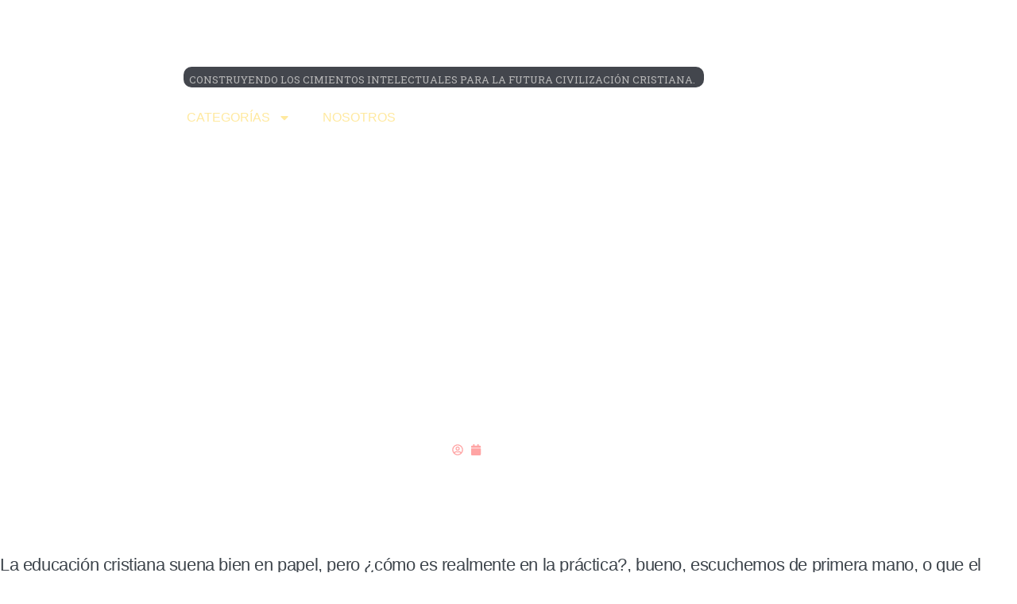

--- FILE ---
content_type: text/html; charset=UTF-8
request_url: https://visionamericalatina.com/el-punto-de-vista-de-una-madre-de-familia-del-learning-center/
body_size: 13634
content:
<!doctype html>
<html lang="es">
<head>
	<meta charset="UTF-8">
	<meta name="viewport" content="width=device-width, initial-scale=1">
	<link rel="profile" href="https://gmpg.org/xfn/11">
	<meta name='robots' content='index, follow, max-image-preview:large, max-snippet:-1, max-video-preview:-1' />

	<!-- This site is optimized with the Yoast SEO Premium plugin v21.6 (Yoast SEO v21.6) - https://yoast.com/wordpress/plugins/seo/ -->
	<title>El punto de vista de una madre acerca del Learning Center - Vision América Latina</title>
	<link rel="canonical" href="https://visionamericalatina.com/el-punto-de-vista-de-una-madre-de-familia-del-learning-center/" />
	<meta property="og:locale" content="es_ES" />
	<meta property="og:type" content="article" />
	<meta property="og:title" content="El punto de vista de una madre acerca del Learning Center" />
	<meta property="og:description" content="La educación cristiana suena bien en papel, pero ¿cómo es realmente en la práctica?, bueno, escuchemos de primera mano, o que el learning center ha significado en la vida de una madre y sus dos hijas. Por cierto, ¿piensas que enseñar la ley de Dios va a tener un efecto negativo en los niños? ¡Piénsalo [&hellip;]" />
	<meta property="og:url" content="https://visionamericalatina.com/el-punto-de-vista-de-una-madre-de-familia-del-learning-center/" />
	<meta property="og:site_name" content="Vision América Latina" />
	<meta property="article:publisher" content="https://www.facebook.com/visionamericalatina" />
	<meta property="article:published_time" content="2014-06-19T12:47:27+00:00" />
	<meta property="article:modified_time" content="2014-06-19T12:49:34+00:00" />
	<meta property="og:image" content="https://visionamericalatina.com/wp-content/uploads/2014/05/educacion-en-el-hogar.jpg" />
	<meta property="og:image:width" content="370" />
	<meta property="og:image:height" content="277" />
	<meta property="og:image:type" content="image/jpeg" />
	<meta name="author" content="." />
	<meta name="twitter:card" content="summary_large_image" />
	<script type="application/ld+json" class="yoast-schema-graph">{"@context":"https://schema.org","@graph":[{"@type":"Article","@id":"https://visionamericalatina.com/el-punto-de-vista-de-una-madre-de-familia-del-learning-center/#article","isPartOf":{"@id":"https://visionamericalatina.com/el-punto-de-vista-de-una-madre-de-familia-del-learning-center/"},"author":{"name":".","@id":"https://visionamericalatina.com/#/schema/person/653a73ac80771e86157c15c0d206a68e"},"headline":"El punto de vista de una madre acerca del Learning Center","datePublished":"2014-06-19T12:47:27+00:00","dateModified":"2014-06-19T12:49:34+00:00","mainEntityOfPage":{"@id":"https://visionamericalatina.com/el-punto-de-vista-de-una-madre-de-familia-del-learning-center/"},"wordCount":89,"commentCount":0,"publisher":{"@id":"https://visionamericalatina.com/#organization"},"image":{"@id":"https://visionamericalatina.com/el-punto-de-vista-de-una-madre-de-familia-del-learning-center/#primaryimage"},"thumbnailUrl":"https://visionamericalatina.com/wp-content/uploads/2014/05/educacion-en-el-hogar.jpg","articleSection":["Visión America Latina"],"inLanguage":"es","potentialAction":[{"@type":"CommentAction","name":"Comment","target":["https://visionamericalatina.com/el-punto-de-vista-de-una-madre-de-familia-del-learning-center/#respond"]}]},{"@type":"WebPage","@id":"https://visionamericalatina.com/el-punto-de-vista-de-una-madre-de-familia-del-learning-center/","url":"https://visionamericalatina.com/el-punto-de-vista-de-una-madre-de-familia-del-learning-center/","name":"El punto de vista de una madre acerca del Learning Center - Vision América Latina","isPartOf":{"@id":"https://visionamericalatina.com/#website"},"primaryImageOfPage":{"@id":"https://visionamericalatina.com/el-punto-de-vista-de-una-madre-de-familia-del-learning-center/#primaryimage"},"image":{"@id":"https://visionamericalatina.com/el-punto-de-vista-de-una-madre-de-familia-del-learning-center/#primaryimage"},"thumbnailUrl":"https://visionamericalatina.com/wp-content/uploads/2014/05/educacion-en-el-hogar.jpg","datePublished":"2014-06-19T12:47:27+00:00","dateModified":"2014-06-19T12:49:34+00:00","breadcrumb":{"@id":"https://visionamericalatina.com/el-punto-de-vista-de-una-madre-de-familia-del-learning-center/#breadcrumb"},"inLanguage":"es","potentialAction":[{"@type":"ReadAction","target":["https://visionamericalatina.com/el-punto-de-vista-de-una-madre-de-familia-del-learning-center/"]}]},{"@type":"ImageObject","inLanguage":"es","@id":"https://visionamericalatina.com/el-punto-de-vista-de-una-madre-de-familia-del-learning-center/#primaryimage","url":"https://visionamericalatina.com/wp-content/uploads/2014/05/educacion-en-el-hogar.jpg","contentUrl":"https://visionamericalatina.com/wp-content/uploads/2014/05/educacion-en-el-hogar.jpg","width":370,"height":277},{"@type":"BreadcrumbList","@id":"https://visionamericalatina.com/el-punto-de-vista-de-una-madre-de-familia-del-learning-center/#breadcrumb","itemListElement":[{"@type":"ListItem","position":1,"name":"Home","item":"https://visionamericalatina.com/"},{"@type":"ListItem","position":2,"name":"El punto de vista de una madre acerca del Learning Center"}]},{"@type":"WebSite","@id":"https://visionamericalatina.com/#website","url":"https://visionamericalatina.com/","name":"Visión América Latina.","description":"","publisher":{"@id":"https://visionamericalatina.com/#organization"},"potentialAction":[{"@type":"SearchAction","target":{"@type":"EntryPoint","urlTemplate":"https://visionamericalatina.com/?s={search_term_string}"},"query-input":"required name=search_term_string"}],"inLanguage":"es"},{"@type":"Organization","@id":"https://visionamericalatina.com/#organization","name":"Visión América Latina.","url":"https://visionamericalatina.com/","logo":{"@type":"ImageObject","inLanguage":"es","@id":"https://visionamericalatina.com/#/schema/logo/image/","url":"https://visionamericalatina.com/wp-content/uploads/2024/05/logo_blanco_falpha.png","contentUrl":"https://visionamericalatina.com/wp-content/uploads/2024/05/logo_blanco_falpha.png","width":1000,"height":1000,"caption":"Visión América Latina."},"image":{"@id":"https://visionamericalatina.com/#/schema/logo/image/"},"sameAs":["https://www.facebook.com/visionamericalatina"]},{"@type":"Person","@id":"https://visionamericalatina.com/#/schema/person/653a73ac80771e86157c15c0d206a68e","name":".","url":"https://visionamericalatina.com/author/luis-solis/"}]}</script>
	<!-- / Yoast SEO Premium plugin. -->


<link rel='dns-prefetch' href='//www.googletagmanager.com' />
<link rel="alternate" type="application/rss+xml" title="Vision América Latina &raquo; Feed" href="https://visionamericalatina.com/feed/" />
<link rel="alternate" type="application/rss+xml" title="Vision América Latina &raquo; Feed de los comentarios" href="https://visionamericalatina.com/comments/feed/" />
<link rel="alternate" type="application/rss+xml" title="Vision América Latina &raquo; Comentario El punto de vista de una madre acerca del Learning Center del feed" href="https://visionamericalatina.com/el-punto-de-vista-de-una-madre-de-familia-del-learning-center/feed/" />
<link rel="alternate" title="oEmbed (JSON)" type="application/json+oembed" href="https://visionamericalatina.com/wp-json/oembed/1.0/embed?url=https%3A%2F%2Fvisionamericalatina.com%2Fel-punto-de-vista-de-una-madre-de-familia-del-learning-center%2F" />
<link rel="alternate" title="oEmbed (XML)" type="text/xml+oembed" href="https://visionamericalatina.com/wp-json/oembed/1.0/embed?url=https%3A%2F%2Fvisionamericalatina.com%2Fel-punto-de-vista-de-una-madre-de-familia-del-learning-center%2F&#038;format=xml" />
<style id='wp-img-auto-sizes-contain-inline-css'>
img:is([sizes=auto i],[sizes^="auto," i]){contain-intrinsic-size:3000px 1500px}
/*# sourceURL=wp-img-auto-sizes-contain-inline-css */
</style>
<style id='wp-emoji-styles-inline-css'>

	img.wp-smiley, img.emoji {
		display: inline !important;
		border: none !important;
		box-shadow: none !important;
		height: 1em !important;
		width: 1em !important;
		margin: 0 0.07em !important;
		vertical-align: -0.1em !important;
		background: none !important;
		padding: 0 !important;
	}
/*# sourceURL=wp-emoji-styles-inline-css */
</style>
<link rel='stylesheet' id='wp-block-library-css' href='https://visionamericalatina.com/wp-includes/css/dist/block-library/style.min.css?ver=6.9' media='all' />
<style id='global-styles-inline-css'>
:root{--wp--preset--aspect-ratio--square: 1;--wp--preset--aspect-ratio--4-3: 4/3;--wp--preset--aspect-ratio--3-4: 3/4;--wp--preset--aspect-ratio--3-2: 3/2;--wp--preset--aspect-ratio--2-3: 2/3;--wp--preset--aspect-ratio--16-9: 16/9;--wp--preset--aspect-ratio--9-16: 9/16;--wp--preset--color--black: #000000;--wp--preset--color--cyan-bluish-gray: #abb8c3;--wp--preset--color--white: #ffffff;--wp--preset--color--pale-pink: #f78da7;--wp--preset--color--vivid-red: #cf2e2e;--wp--preset--color--luminous-vivid-orange: #ff6900;--wp--preset--color--luminous-vivid-amber: #fcb900;--wp--preset--color--light-green-cyan: #7bdcb5;--wp--preset--color--vivid-green-cyan: #00d084;--wp--preset--color--pale-cyan-blue: #8ed1fc;--wp--preset--color--vivid-cyan-blue: #0693e3;--wp--preset--color--vivid-purple: #9b51e0;--wp--preset--gradient--vivid-cyan-blue-to-vivid-purple: linear-gradient(135deg,rgb(6,147,227) 0%,rgb(155,81,224) 100%);--wp--preset--gradient--light-green-cyan-to-vivid-green-cyan: linear-gradient(135deg,rgb(122,220,180) 0%,rgb(0,208,130) 100%);--wp--preset--gradient--luminous-vivid-amber-to-luminous-vivid-orange: linear-gradient(135deg,rgb(252,185,0) 0%,rgb(255,105,0) 100%);--wp--preset--gradient--luminous-vivid-orange-to-vivid-red: linear-gradient(135deg,rgb(255,105,0) 0%,rgb(207,46,46) 100%);--wp--preset--gradient--very-light-gray-to-cyan-bluish-gray: linear-gradient(135deg,rgb(238,238,238) 0%,rgb(169,184,195) 100%);--wp--preset--gradient--cool-to-warm-spectrum: linear-gradient(135deg,rgb(74,234,220) 0%,rgb(151,120,209) 20%,rgb(207,42,186) 40%,rgb(238,44,130) 60%,rgb(251,105,98) 80%,rgb(254,248,76) 100%);--wp--preset--gradient--blush-light-purple: linear-gradient(135deg,rgb(255,206,236) 0%,rgb(152,150,240) 100%);--wp--preset--gradient--blush-bordeaux: linear-gradient(135deg,rgb(254,205,165) 0%,rgb(254,45,45) 50%,rgb(107,0,62) 100%);--wp--preset--gradient--luminous-dusk: linear-gradient(135deg,rgb(255,203,112) 0%,rgb(199,81,192) 50%,rgb(65,88,208) 100%);--wp--preset--gradient--pale-ocean: linear-gradient(135deg,rgb(255,245,203) 0%,rgb(182,227,212) 50%,rgb(51,167,181) 100%);--wp--preset--gradient--electric-grass: linear-gradient(135deg,rgb(202,248,128) 0%,rgb(113,206,126) 100%);--wp--preset--gradient--midnight: linear-gradient(135deg,rgb(2,3,129) 0%,rgb(40,116,252) 100%);--wp--preset--font-size--small: 13px;--wp--preset--font-size--medium: 20px;--wp--preset--font-size--large: 36px;--wp--preset--font-size--x-large: 42px;--wp--preset--spacing--20: 0.44rem;--wp--preset--spacing--30: 0.67rem;--wp--preset--spacing--40: 1rem;--wp--preset--spacing--50: 1.5rem;--wp--preset--spacing--60: 2.25rem;--wp--preset--spacing--70: 3.38rem;--wp--preset--spacing--80: 5.06rem;--wp--preset--shadow--natural: 6px 6px 9px rgba(0, 0, 0, 0.2);--wp--preset--shadow--deep: 12px 12px 50px rgba(0, 0, 0, 0.4);--wp--preset--shadow--sharp: 6px 6px 0px rgba(0, 0, 0, 0.2);--wp--preset--shadow--outlined: 6px 6px 0px -3px rgb(255, 255, 255), 6px 6px rgb(0, 0, 0);--wp--preset--shadow--crisp: 6px 6px 0px rgb(0, 0, 0);}:root { --wp--style--global--content-size: 800px;--wp--style--global--wide-size: 1200px; }:where(body) { margin: 0; }.wp-site-blocks > .alignleft { float: left; margin-right: 2em; }.wp-site-blocks > .alignright { float: right; margin-left: 2em; }.wp-site-blocks > .aligncenter { justify-content: center; margin-left: auto; margin-right: auto; }:where(.wp-site-blocks) > * { margin-block-start: 24px; margin-block-end: 0; }:where(.wp-site-blocks) > :first-child { margin-block-start: 0; }:where(.wp-site-blocks) > :last-child { margin-block-end: 0; }:root { --wp--style--block-gap: 24px; }:root :where(.is-layout-flow) > :first-child{margin-block-start: 0;}:root :where(.is-layout-flow) > :last-child{margin-block-end: 0;}:root :where(.is-layout-flow) > *{margin-block-start: 24px;margin-block-end: 0;}:root :where(.is-layout-constrained) > :first-child{margin-block-start: 0;}:root :where(.is-layout-constrained) > :last-child{margin-block-end: 0;}:root :where(.is-layout-constrained) > *{margin-block-start: 24px;margin-block-end: 0;}:root :where(.is-layout-flex){gap: 24px;}:root :where(.is-layout-grid){gap: 24px;}.is-layout-flow > .alignleft{float: left;margin-inline-start: 0;margin-inline-end: 2em;}.is-layout-flow > .alignright{float: right;margin-inline-start: 2em;margin-inline-end: 0;}.is-layout-flow > .aligncenter{margin-left: auto !important;margin-right: auto !important;}.is-layout-constrained > .alignleft{float: left;margin-inline-start: 0;margin-inline-end: 2em;}.is-layout-constrained > .alignright{float: right;margin-inline-start: 2em;margin-inline-end: 0;}.is-layout-constrained > .aligncenter{margin-left: auto !important;margin-right: auto !important;}.is-layout-constrained > :where(:not(.alignleft):not(.alignright):not(.alignfull)){max-width: var(--wp--style--global--content-size);margin-left: auto !important;margin-right: auto !important;}.is-layout-constrained > .alignwide{max-width: var(--wp--style--global--wide-size);}body .is-layout-flex{display: flex;}.is-layout-flex{flex-wrap: wrap;align-items: center;}.is-layout-flex > :is(*, div){margin: 0;}body .is-layout-grid{display: grid;}.is-layout-grid > :is(*, div){margin: 0;}body{padding-top: 0px;padding-right: 0px;padding-bottom: 0px;padding-left: 0px;}a:where(:not(.wp-element-button)){text-decoration: underline;}:root :where(.wp-element-button, .wp-block-button__link){background-color: #32373c;border-width: 0;color: #fff;font-family: inherit;font-size: inherit;font-style: inherit;font-weight: inherit;letter-spacing: inherit;line-height: inherit;padding-top: calc(0.667em + 2px);padding-right: calc(1.333em + 2px);padding-bottom: calc(0.667em + 2px);padding-left: calc(1.333em + 2px);text-decoration: none;text-transform: inherit;}.has-black-color{color: var(--wp--preset--color--black) !important;}.has-cyan-bluish-gray-color{color: var(--wp--preset--color--cyan-bluish-gray) !important;}.has-white-color{color: var(--wp--preset--color--white) !important;}.has-pale-pink-color{color: var(--wp--preset--color--pale-pink) !important;}.has-vivid-red-color{color: var(--wp--preset--color--vivid-red) !important;}.has-luminous-vivid-orange-color{color: var(--wp--preset--color--luminous-vivid-orange) !important;}.has-luminous-vivid-amber-color{color: var(--wp--preset--color--luminous-vivid-amber) !important;}.has-light-green-cyan-color{color: var(--wp--preset--color--light-green-cyan) !important;}.has-vivid-green-cyan-color{color: var(--wp--preset--color--vivid-green-cyan) !important;}.has-pale-cyan-blue-color{color: var(--wp--preset--color--pale-cyan-blue) !important;}.has-vivid-cyan-blue-color{color: var(--wp--preset--color--vivid-cyan-blue) !important;}.has-vivid-purple-color{color: var(--wp--preset--color--vivid-purple) !important;}.has-black-background-color{background-color: var(--wp--preset--color--black) !important;}.has-cyan-bluish-gray-background-color{background-color: var(--wp--preset--color--cyan-bluish-gray) !important;}.has-white-background-color{background-color: var(--wp--preset--color--white) !important;}.has-pale-pink-background-color{background-color: var(--wp--preset--color--pale-pink) !important;}.has-vivid-red-background-color{background-color: var(--wp--preset--color--vivid-red) !important;}.has-luminous-vivid-orange-background-color{background-color: var(--wp--preset--color--luminous-vivid-orange) !important;}.has-luminous-vivid-amber-background-color{background-color: var(--wp--preset--color--luminous-vivid-amber) !important;}.has-light-green-cyan-background-color{background-color: var(--wp--preset--color--light-green-cyan) !important;}.has-vivid-green-cyan-background-color{background-color: var(--wp--preset--color--vivid-green-cyan) !important;}.has-pale-cyan-blue-background-color{background-color: var(--wp--preset--color--pale-cyan-blue) !important;}.has-vivid-cyan-blue-background-color{background-color: var(--wp--preset--color--vivid-cyan-blue) !important;}.has-vivid-purple-background-color{background-color: var(--wp--preset--color--vivid-purple) !important;}.has-black-border-color{border-color: var(--wp--preset--color--black) !important;}.has-cyan-bluish-gray-border-color{border-color: var(--wp--preset--color--cyan-bluish-gray) !important;}.has-white-border-color{border-color: var(--wp--preset--color--white) !important;}.has-pale-pink-border-color{border-color: var(--wp--preset--color--pale-pink) !important;}.has-vivid-red-border-color{border-color: var(--wp--preset--color--vivid-red) !important;}.has-luminous-vivid-orange-border-color{border-color: var(--wp--preset--color--luminous-vivid-orange) !important;}.has-luminous-vivid-amber-border-color{border-color: var(--wp--preset--color--luminous-vivid-amber) !important;}.has-light-green-cyan-border-color{border-color: var(--wp--preset--color--light-green-cyan) !important;}.has-vivid-green-cyan-border-color{border-color: var(--wp--preset--color--vivid-green-cyan) !important;}.has-pale-cyan-blue-border-color{border-color: var(--wp--preset--color--pale-cyan-blue) !important;}.has-vivid-cyan-blue-border-color{border-color: var(--wp--preset--color--vivid-cyan-blue) !important;}.has-vivid-purple-border-color{border-color: var(--wp--preset--color--vivid-purple) !important;}.has-vivid-cyan-blue-to-vivid-purple-gradient-background{background: var(--wp--preset--gradient--vivid-cyan-blue-to-vivid-purple) !important;}.has-light-green-cyan-to-vivid-green-cyan-gradient-background{background: var(--wp--preset--gradient--light-green-cyan-to-vivid-green-cyan) !important;}.has-luminous-vivid-amber-to-luminous-vivid-orange-gradient-background{background: var(--wp--preset--gradient--luminous-vivid-amber-to-luminous-vivid-orange) !important;}.has-luminous-vivid-orange-to-vivid-red-gradient-background{background: var(--wp--preset--gradient--luminous-vivid-orange-to-vivid-red) !important;}.has-very-light-gray-to-cyan-bluish-gray-gradient-background{background: var(--wp--preset--gradient--very-light-gray-to-cyan-bluish-gray) !important;}.has-cool-to-warm-spectrum-gradient-background{background: var(--wp--preset--gradient--cool-to-warm-spectrum) !important;}.has-blush-light-purple-gradient-background{background: var(--wp--preset--gradient--blush-light-purple) !important;}.has-blush-bordeaux-gradient-background{background: var(--wp--preset--gradient--blush-bordeaux) !important;}.has-luminous-dusk-gradient-background{background: var(--wp--preset--gradient--luminous-dusk) !important;}.has-pale-ocean-gradient-background{background: var(--wp--preset--gradient--pale-ocean) !important;}.has-electric-grass-gradient-background{background: var(--wp--preset--gradient--electric-grass) !important;}.has-midnight-gradient-background{background: var(--wp--preset--gradient--midnight) !important;}.has-small-font-size{font-size: var(--wp--preset--font-size--small) !important;}.has-medium-font-size{font-size: var(--wp--preset--font-size--medium) !important;}.has-large-font-size{font-size: var(--wp--preset--font-size--large) !important;}.has-x-large-font-size{font-size: var(--wp--preset--font-size--x-large) !important;}
:root :where(.wp-block-pullquote){font-size: 1.5em;line-height: 1.6;}
/*# sourceURL=global-styles-inline-css */
</style>
<link rel='stylesheet' id='hello-elementor-css' href='https://visionamericalatina.com/wp-content/themes/hello-elementor/assets/css/reset.css?ver=3.4.5' media='all' />
<link rel='stylesheet' id='hello-elementor-theme-style-css' href='https://visionamericalatina.com/wp-content/themes/hello-elementor/assets/css/theme.css?ver=3.4.5' media='all' />
<link rel='stylesheet' id='hello-elementor-header-footer-css' href='https://visionamericalatina.com/wp-content/themes/hello-elementor/assets/css/header-footer.css?ver=3.4.5' media='all' />
<link rel='stylesheet' id='elementor-frontend-css' href='https://visionamericalatina.com/wp-content/uploads/elementor/css/custom-frontend.min.css?ver=1768617361' media='all' />
<link rel='stylesheet' id='elementor-post-96381-css' href='https://visionamericalatina.com/wp-content/uploads/elementor/css/post-96381.css?ver=1768617361' media='all' />
<link rel='stylesheet' id='widget-spacer-css' href='https://visionamericalatina.com/wp-content/plugins/elementor/assets/css/widget-spacer.min.css?ver=3.34.1' media='all' />
<link rel='stylesheet' id='widget-image-css' href='https://visionamericalatina.com/wp-content/plugins/elementor/assets/css/widget-image.min.css?ver=3.34.1' media='all' />
<link rel='stylesheet' id='widget-nav-menu-css' href='https://visionamericalatina.com/wp-content/uploads/elementor/css/custom-pro-widget-nav-menu.min.css?ver=1768617361' media='all' />
<link rel='stylesheet' id='widget-heading-css' href='https://visionamericalatina.com/wp-content/plugins/elementor/assets/css/widget-heading.min.css?ver=3.34.1' media='all' />
<link rel='stylesheet' id='widget-post-info-css' href='https://visionamericalatina.com/wp-content/plugins/elementor-pro/assets/css/widget-post-info.min.css?ver=3.32.2' media='all' />
<link rel='stylesheet' id='widget-icon-list-css' href='https://visionamericalatina.com/wp-content/uploads/elementor/css/custom-widget-icon-list.min.css?ver=1768617361' media='all' />
<link rel='stylesheet' id='widget-posts-css' href='https://visionamericalatina.com/wp-content/plugins/elementor-pro/assets/css/widget-posts.min.css?ver=3.32.2' media='all' />
<link rel='stylesheet' id='font-awesome-5-all-css' href='https://visionamericalatina.com/wp-content/plugins/elementor/assets/lib/font-awesome/css/all.min.css?ver=3.34.1' media='all' />
<link rel='stylesheet' id='font-awesome-4-shim-css' href='https://visionamericalatina.com/wp-content/plugins/elementor/assets/lib/font-awesome/css/v4-shims.min.css?ver=3.34.1' media='all' />
<link rel='stylesheet' id='elementor-post-95373-css' href='https://visionamericalatina.com/wp-content/uploads/elementor/css/post-95373.css?ver=1768617361' media='all' />
<link rel='stylesheet' id='elementor-post-96151-css' href='https://visionamericalatina.com/wp-content/uploads/elementor/css/post-96151.css?ver=1768617362' media='all' />
<link rel='stylesheet' id='elementor-post-95375-css' href='https://visionamericalatina.com/wp-content/uploads/elementor/css/post-95375.css?ver=1768617394' media='all' />
<link rel='stylesheet' id='elementor-gf-manrope-css' href='https://fonts.googleapis.com/css?family=Manrope:100,100italic,200,200italic,300,300italic,400,400italic,500,500italic,600,600italic,700,700italic,800,800italic,900,900italic&#038;display=swap' media='all' />
<link rel='stylesheet' id='elementor-gf-robotoslab-css' href='https://fonts.googleapis.com/css?family=Roboto+Slab:100,100italic,200,200italic,300,300italic,400,400italic,500,500italic,600,600italic,700,700italic,800,800italic,900,900italic&#038;display=swap' media='all' />
<script src="https://visionamericalatina.com/wp-includes/js/jquery/jquery.min.js?ver=3.7.1" id="jquery-core-js"></script>
<script src="https://visionamericalatina.com/wp-includes/js/jquery/jquery-migrate.min.js?ver=3.4.1" id="jquery-migrate-js"></script>
<script src="https://visionamericalatina.com/wp-content/plugins/elementor/assets/lib/font-awesome/js/v4-shims.min.js?ver=3.34.1" id="font-awesome-4-shim-js"></script>

<!-- Fragmento de código de Google Analytics añadido por Site Kit -->
<script src="https://www.googletagmanager.com/gtag/js?id=GT-TBBCSNP" id="google_gtagjs-js" async></script>
<script id="google_gtagjs-js-after">
window.dataLayer = window.dataLayer || [];function gtag(){dataLayer.push(arguments);}
gtag('set', 'linker', {"domains":["visionamericalatina.com"]} );
gtag("js", new Date());
gtag("set", "developer_id.dZTNiMT", true);
gtag("config", "GT-TBBCSNP");
//# sourceURL=google_gtagjs-js-after
</script>

<!-- Final del fragmento de código de Google Analytics añadido por Site Kit -->
<link rel="https://api.w.org/" href="https://visionamericalatina.com/wp-json/" /><link rel="alternate" title="JSON" type="application/json" href="https://visionamericalatina.com/wp-json/wp/v2/posts/690" /><link rel="EditURI" type="application/rsd+xml" title="RSD" href="https://visionamericalatina.com/xmlrpc.php?rsd" />
<meta name="generator" content="WordPress 6.9" />
<link rel='shortlink' href='https://visionamericalatina.com/?p=690' />
<meta name="generator" content="Site Kit by Google 1.114.0" /><meta name="generator" content="Elementor 3.34.1; features: e_font_icon_svg, additional_custom_breakpoints; settings: css_print_method-external, google_font-enabled, font_display-swap">
			<style>
				.e-con.e-parent:nth-of-type(n+4):not(.e-lazyloaded):not(.e-no-lazyload),
				.e-con.e-parent:nth-of-type(n+4):not(.e-lazyloaded):not(.e-no-lazyload) * {
					background-image: none !important;
				}
				@media screen and (max-height: 1024px) {
					.e-con.e-parent:nth-of-type(n+3):not(.e-lazyloaded):not(.e-no-lazyload),
					.e-con.e-parent:nth-of-type(n+3):not(.e-lazyloaded):not(.e-no-lazyload) * {
						background-image: none !important;
					}
				}
				@media screen and (max-height: 640px) {
					.e-con.e-parent:nth-of-type(n+2):not(.e-lazyloaded):not(.e-no-lazyload),
					.e-con.e-parent:nth-of-type(n+2):not(.e-lazyloaded):not(.e-no-lazyload) * {
						background-image: none !important;
					}
				}
			</style>
			<link rel="icon" href="https://visionamericalatina.com/wp-content/uploads/2023/11/cropped-logoweb-32x32.png" sizes="32x32" />
<link rel="icon" href="https://visionamericalatina.com/wp-content/uploads/2023/11/cropped-logoweb-192x192.png" sizes="192x192" />
<link rel="apple-touch-icon" href="https://visionamericalatina.com/wp-content/uploads/2023/11/cropped-logoweb-180x180.png" />
<meta name="msapplication-TileImage" content="https://visionamericalatina.com/wp-content/uploads/2023/11/cropped-logoweb-270x270.png" />
<style id="yellow-pencil">
/*
	The following CSS codes are created by the YellowPencil plugin.
	https://yellowpencil.waspthemes.com/
*/
.hentry .e-con-boxed p{padding-bottom:37px;-webkit-transform:translatex(0px) translatey(0px);-ms-transform:translatex(0px) translatey(0px);transform:translatex(0px) translatey(0px);line-height:2.2em;}
</style></head>
<body class="wp-singular post-template-default single single-post postid-690 single-format-standard wp-custom-logo wp-embed-responsive wp-theme-hello-elementor non-logged-in hello-elementor-default elementor-default elementor-kit-96381 elementor-page-95375">


<a class="skip-link screen-reader-text" href="#content">Ir al contenido</a>

		<header data-elementor-type="header" data-elementor-id="95373" class="elementor elementor-95373 elementor-location-header" data-elementor-post-type="elementor_library">
			<div class="elementor-element elementor-element-d864ddd e-flex e-con-boxed e-con e-parent" data-id="d864ddd" data-element_type="container">
					<div class="e-con-inner">
				<div class="elementor-element elementor-element-4e69b14 elementor-widget elementor-widget-spacer" data-id="4e69b14" data-element_type="widget" data-widget_type="spacer.default">
				<div class="elementor-widget-container">
							<div class="elementor-spacer">
			<div class="elementor-spacer-inner"></div>
		</div>
						</div>
				</div>
					</div>
				</div>
		<div class="elementor-element elementor-element-77dd2409 e-flex e-con-boxed e-con e-parent" data-id="77dd2409" data-element_type="container">
					<div class="e-con-inner">
		<div class="elementor-element elementor-element-5339b21a e-con-full e-flex e-con e-child" data-id="5339b21a" data-element_type="container">
				<div class="elementor-element elementor-element-259e932 elementor-widget elementor-widget-theme-site-logo elementor-widget-image" data-id="259e932" data-element_type="widget" data-widget_type="theme-site-logo.default">
				<div class="elementor-widget-container">
											<a href="https://visionamericalatina.com">
			<img src="https://visionamericalatina.com/wp-content/uploads/elementor/thumbs/logo_blanco_falpha-qsw1hhhfcz24zk2rryn5n85hiprtbrpp2i4ajit6nc.png" title="logo_blanco_falpha" alt="logo_blanco_falpha" loading="lazy" />				</a>
											</div>
				</div>
				</div>
		<div class="elementor-element elementor-element-e949ed6 e-con-full e-flex e-con e-child" data-id="e949ed6" data-element_type="container">
				<div class="elementor-element elementor-element-734ee61f elementor-widget elementor-widget-text-editor" data-id="734ee61f" data-element_type="widget" data-widget_type="text-editor.default">
				<div class="elementor-widget-container">
									<p>VISIÓN AMÉRICA LATINA</p>								</div>
				</div>
				<div class="elementor-element elementor-element-25089391 elementor-widget elementor-widget-text-editor" data-id="25089391" data-element_type="widget" data-widget_type="text-editor.default">
				<div class="elementor-widget-container">
									<p>Construyendo los cimientos intelectuales para la futura civilización cristiana.</p>								</div>
				</div>
				<div class="elementor-element elementor-element-103a120 elementor-nav-menu__align-center elementor-nav-menu__text-align-center elementor-nav-menu--dropdown-tablet elementor-nav-menu--toggle elementor-nav-menu--burger elementor-widget elementor-widget-nav-menu" data-id="103a120" data-element_type="widget" data-settings="{&quot;layout&quot;:&quot;horizontal&quot;,&quot;submenu_icon&quot;:{&quot;value&quot;:&quot;&lt;svg aria-hidden=\&quot;true\&quot; class=\&quot;e-font-icon-svg e-fas-caret-down\&quot; viewBox=\&quot;0 0 320 512\&quot; xmlns=\&quot;http:\/\/www.w3.org\/2000\/svg\&quot;&gt;&lt;path d=\&quot;M31.3 192h257.3c17.8 0 26.7 21.5 14.1 34.1L174.1 354.8c-7.8 7.8-20.5 7.8-28.3 0L17.2 226.1C4.6 213.5 13.5 192 31.3 192z\&quot;&gt;&lt;\/path&gt;&lt;\/svg&gt;&quot;,&quot;library&quot;:&quot;fa-solid&quot;},&quot;toggle&quot;:&quot;burger&quot;}" data-widget_type="nav-menu.default">
				<div class="elementor-widget-container">
								<nav aria-label="Menu" class="elementor-nav-menu--main elementor-nav-menu__container elementor-nav-menu--layout-horizontal e--pointer-none">
				<ul id="menu-1-103a120" class="elementor-nav-menu"><li class="menu-item menu-item-type-custom menu-item-object-custom menu-item-has-children menu-item-95336"><a href="#" class="elementor-item elementor-item-anchor">Categorías</a>
<ul class="sub-menu elementor-nav-menu--dropdown">
	<li class="menu-item menu-item-type-taxonomy menu-item-object-category menu-item-95816"><a href="https://visionamericalatina.com/category/cosmovision/" class="elementor-sub-item">Cosmovisión</a></li>
	<li class="menu-item menu-item-type-taxonomy menu-item-object-category menu-item-95818"><a href="https://visionamericalatina.com/category/politica/" class="elementor-sub-item">Política</a></li>
	<li class="menu-item menu-item-type-taxonomy menu-item-object-category menu-item-95820"><a href="https://visionamericalatina.com/category/familia/" class="elementor-sub-item">Familia</a></li>
	<li class="menu-item menu-item-type-taxonomy menu-item-object-category menu-item-95821"><a href="https://visionamericalatina.com/category/leybiblica/" class="elementor-sub-item">Ley Bíblica</a></li>
	<li class="menu-item menu-item-type-taxonomy menu-item-object-category menu-item-95822"><a href="https://visionamericalatina.com/category/relaciones/" class="elementor-sub-item">Relaciones</a></li>
	<li class="menu-item menu-item-type-taxonomy menu-item-object-category menu-item-95817"><a href="https://visionamericalatina.com/category/cultura/" class="elementor-sub-item">Cultura</a></li>
	<li class="menu-item menu-item-type-taxonomy menu-item-object-category menu-item-95819"><a href="https://visionamericalatina.com/category/seems-to-me/" class="elementor-sub-item">Seems to me</a></li>
</ul>
</li>
<li class="menu-item menu-item-type-post_type menu-item-object-page menu-item-299"><a href="https://visionamericalatina.com/acerca-de/" class="elementor-item">Nosotros</a></li>
</ul>			</nav>
					<div class="elementor-menu-toggle" role="button" tabindex="0" aria-label="Menu Toggle" aria-expanded="false">
			<svg aria-hidden="true" role="presentation" class="elementor-menu-toggle__icon--open e-font-icon-svg e-eicon-menu-bar" viewBox="0 0 1000 1000" xmlns="http://www.w3.org/2000/svg"><path d="M104 333H896C929 333 958 304 958 271S929 208 896 208H104C71 208 42 237 42 271S71 333 104 333ZM104 583H896C929 583 958 554 958 521S929 458 896 458H104C71 458 42 487 42 521S71 583 104 583ZM104 833H896C929 833 958 804 958 771S929 708 896 708H104C71 708 42 737 42 771S71 833 104 833Z"></path></svg><svg aria-hidden="true" role="presentation" class="elementor-menu-toggle__icon--close e-font-icon-svg e-eicon-close" viewBox="0 0 1000 1000" xmlns="http://www.w3.org/2000/svg"><path d="M742 167L500 408 258 167C246 154 233 150 217 150 196 150 179 158 167 167 154 179 150 196 150 212 150 229 154 242 171 254L408 500 167 742C138 771 138 800 167 829 196 858 225 858 254 829L496 587 738 829C750 842 767 846 783 846 800 846 817 842 829 829 842 817 846 804 846 783 846 767 842 750 829 737L588 500 833 258C863 229 863 200 833 171 804 137 775 137 742 167Z"></path></svg>		</div>
					<nav class="elementor-nav-menu--dropdown elementor-nav-menu__container" aria-hidden="true">
				<ul id="menu-2-103a120" class="elementor-nav-menu"><li class="menu-item menu-item-type-custom menu-item-object-custom menu-item-has-children menu-item-95336"><a href="#" class="elementor-item elementor-item-anchor" tabindex="-1">Categorías</a>
<ul class="sub-menu elementor-nav-menu--dropdown">
	<li class="menu-item menu-item-type-taxonomy menu-item-object-category menu-item-95816"><a href="https://visionamericalatina.com/category/cosmovision/" class="elementor-sub-item" tabindex="-1">Cosmovisión</a></li>
	<li class="menu-item menu-item-type-taxonomy menu-item-object-category menu-item-95818"><a href="https://visionamericalatina.com/category/politica/" class="elementor-sub-item" tabindex="-1">Política</a></li>
	<li class="menu-item menu-item-type-taxonomy menu-item-object-category menu-item-95820"><a href="https://visionamericalatina.com/category/familia/" class="elementor-sub-item" tabindex="-1">Familia</a></li>
	<li class="menu-item menu-item-type-taxonomy menu-item-object-category menu-item-95821"><a href="https://visionamericalatina.com/category/leybiblica/" class="elementor-sub-item" tabindex="-1">Ley Bíblica</a></li>
	<li class="menu-item menu-item-type-taxonomy menu-item-object-category menu-item-95822"><a href="https://visionamericalatina.com/category/relaciones/" class="elementor-sub-item" tabindex="-1">Relaciones</a></li>
	<li class="menu-item menu-item-type-taxonomy menu-item-object-category menu-item-95817"><a href="https://visionamericalatina.com/category/cultura/" class="elementor-sub-item" tabindex="-1">Cultura</a></li>
	<li class="menu-item menu-item-type-taxonomy menu-item-object-category menu-item-95819"><a href="https://visionamericalatina.com/category/seems-to-me/" class="elementor-sub-item" tabindex="-1">Seems to me</a></li>
</ul>
</li>
<li class="menu-item menu-item-type-post_type menu-item-object-page menu-item-299"><a href="https://visionamericalatina.com/acerca-de/" class="elementor-item" tabindex="-1">Nosotros</a></li>
</ul>			</nav>
						</div>
				</div>
				</div>
		<div class="elementor-element elementor-element-551aae5e e-con-full e-flex e-con e-child" data-id="551aae5e" data-element_type="container">
				</div>
					</div>
				</div>
				</header>
				<div data-elementor-type="single-post" data-elementor-id="95375" class="elementor elementor-95375 elementor-location-single post-690 post type-post status-publish format-standard has-post-thumbnail hentry category-espanol" data-elementor-post-type="elementor_library">
			<div class="elementor-element elementor-element-1ffe089 e-con-full e-flex e-con e-parent" data-id="1ffe089" data-element_type="container">
				<div class="elementor-element elementor-element-f4a820b elementor-widget elementor-widget-theme-post-featured-image elementor-widget-image" data-id="f4a820b" data-element_type="widget" data-widget_type="theme-post-featured-image.default">
				<div class="elementor-widget-container">
															<img width="370" height="277" src="https://visionamericalatina.com/wp-content/uploads/2014/05/educacion-en-el-hogar.jpg" class="attachment-full size-full wp-image-611" alt="" srcset="https://visionamericalatina.com/wp-content/uploads/2014/05/educacion-en-el-hogar.jpg 370w, https://visionamericalatina.com/wp-content/uploads/2014/05/educacion-en-el-hogar-300x224.jpg 300w" sizes="(max-width: 370px) 100vw, 370px" />															</div>
				</div>
				<div class="elementor-element elementor-element-be2cdd7 elementor-widget elementor-widget-theme-post-title elementor-page-title elementor-widget-heading" data-id="be2cdd7" data-element_type="widget" data-widget_type="theme-post-title.default">
				<div class="elementor-widget-container">
					<h1 class="elementor-heading-title elementor-size-default">El punto de vista de una madre acerca del Learning Center</h1>				</div>
				</div>
				<div class="elementor-element elementor-element-71e7016 elementor-align-center elementor-widget elementor-widget-post-info" data-id="71e7016" data-element_type="widget" data-widget_type="post-info.default">
				<div class="elementor-widget-container">
							<ul class="elementor-inline-items elementor-icon-list-items elementor-post-info">
								<li class="elementor-icon-list-item elementor-repeater-item-42bd6c1 elementor-inline-item" itemprop="author">
						<a href="https://visionamericalatina.com/author/luis-solis/">
											<span class="elementor-icon-list-icon">
								<svg aria-hidden="true" class="e-font-icon-svg e-far-user-circle" viewBox="0 0 496 512" xmlns="http://www.w3.org/2000/svg"><path d="M248 104c-53 0-96 43-96 96s43 96 96 96 96-43 96-96-43-96-96-96zm0 144c-26.5 0-48-21.5-48-48s21.5-48 48-48 48 21.5 48 48-21.5 48-48 48zm0-240C111 8 0 119 0 256s111 248 248 248 248-111 248-248S385 8 248 8zm0 448c-49.7 0-95.1-18.3-130.1-48.4 14.9-23 40.4-38.6 69.6-39.5 20.8 6.4 40.6 9.6 60.5 9.6s39.7-3.1 60.5-9.6c29.2 1 54.7 16.5 69.6 39.5-35 30.1-80.4 48.4-130.1 48.4zm162.7-84.1c-24.4-31.4-62.1-51.9-105.1-51.9-10.2 0-26 9.6-57.6 9.6-31.5 0-47.4-9.6-57.6-9.6-42.9 0-80.6 20.5-105.1 51.9C61.9 339.2 48 299.2 48 256c0-110.3 89.7-200 200-200s200 89.7 200 200c0 43.2-13.9 83.2-37.3 115.9z"></path></svg>							</span>
									<span class="elementor-icon-list-text elementor-post-info__item elementor-post-info__item--type-author">
										.					</span>
									</a>
				</li>
				<li class="elementor-icon-list-item elementor-repeater-item-afd8d73 elementor-inline-item" itemprop="datePublished">
						<a href="https://visionamericalatina.com/2014/06/19/">
											<span class="elementor-icon-list-icon">
								<svg aria-hidden="true" class="e-font-icon-svg e-fas-calendar" viewBox="0 0 448 512" xmlns="http://www.w3.org/2000/svg"><path d="M12 192h424c6.6 0 12 5.4 12 12v260c0 26.5-21.5 48-48 48H48c-26.5 0-48-21.5-48-48V204c0-6.6 5.4-12 12-12zm436-44v-36c0-26.5-21.5-48-48-48h-48V12c0-6.6-5.4-12-12-12h-40c-6.6 0-12 5.4-12 12v52H160V12c0-6.6-5.4-12-12-12h-40c-6.6 0-12 5.4-12 12v52H48C21.5 64 0 85.5 0 112v36c0 6.6 5.4 12 12 12h424c6.6 0 12-5.4 12-12z"></path></svg>							</span>
									<span class="elementor-icon-list-text elementor-post-info__item elementor-post-info__item--type-date">
										<time>junio 19, 2014</time>					</span>
									</a>
				</li>
				</ul>
						</div>
				</div>
				</div>
		<div class="elementor-element elementor-element-dc8c452 e-flex e-con-boxed e-con e-parent" data-id="dc8c452" data-element_type="container">
					<div class="e-con-inner">
				<div class="elementor-element elementor-element-83eb34a elementor-widget elementor-widget-theme-post-content" data-id="83eb34a" data-element_type="widget" data-widget_type="theme-post-content.default">
				<div class="elementor-widget-container">
					<p><span style="color: #3e454c;">La educación cristiana suena bien en papel, pero ¿cómo es realmente en la práctica?, bueno, escuchemos de primera mano, o que el learning center ha significado en la vida de una madre y sus dos hijas.<br />
</span>Por cierto, ¿piensas que enseñar la ley de Dios va a tener un efecto negativo en los niños? ¡Piénsalo bien y no olvides compartirlo!</p>
<p><iframe title="Punto de vista de una madre del &#039;Learning Center&#039;" width="800" height="450" src="https://www.youtube.com/embed/IZ70FOcXofM?feature=oembed" frameborder="0" allow="accelerometer; autoplay; clipboard-write; encrypted-media; gyroscope; picture-in-picture; web-share" allowfullscreen></iframe></p>
				</div>
				</div>
				<div class="elementor-element elementor-element-45a0296 elementor-widget elementor-widget-spacer" data-id="45a0296" data-element_type="widget" data-widget_type="spacer.default">
				<div class="elementor-widget-container">
							<div class="elementor-spacer">
			<div class="elementor-spacer-inner"></div>
		</div>
						</div>
				</div>
				<div class="elementor-element elementor-element-c99eff6 elementor-widget elementor-widget-heading" data-id="c99eff6" data-element_type="widget" data-widget_type="heading.default">
				<div class="elementor-widget-container">
					<h2 class="elementor-heading-title elementor-size-default">Te podría interesar...</h2>				</div>
				</div>
				<div class="elementor-element elementor-element-74c6d9d elementor-grid-3 elementor-grid-tablet-2 elementor-grid-mobile-1 elementor-posts--thumbnail-top elementor-posts__hover-gradient elementor-widget elementor-widget-posts" data-id="74c6d9d" data-element_type="widget" data-settings="{&quot;cards_columns&quot;:&quot;3&quot;,&quot;cards_columns_tablet&quot;:&quot;2&quot;,&quot;cards_columns_mobile&quot;:&quot;1&quot;,&quot;cards_row_gap&quot;:{&quot;unit&quot;:&quot;px&quot;,&quot;size&quot;:35,&quot;sizes&quot;:[]},&quot;cards_row_gap_laptop&quot;:{&quot;unit&quot;:&quot;px&quot;,&quot;size&quot;:&quot;&quot;,&quot;sizes&quot;:[]},&quot;cards_row_gap_tablet_extra&quot;:{&quot;unit&quot;:&quot;px&quot;,&quot;size&quot;:&quot;&quot;,&quot;sizes&quot;:[]},&quot;cards_row_gap_tablet&quot;:{&quot;unit&quot;:&quot;px&quot;,&quot;size&quot;:&quot;&quot;,&quot;sizes&quot;:[]},&quot;cards_row_gap_mobile_extra&quot;:{&quot;unit&quot;:&quot;px&quot;,&quot;size&quot;:&quot;&quot;,&quot;sizes&quot;:[]},&quot;cards_row_gap_mobile&quot;:{&quot;unit&quot;:&quot;px&quot;,&quot;size&quot;:&quot;&quot;,&quot;sizes&quot;:[]}}" data-widget_type="posts.cards">
				<div class="elementor-widget-container">
							<div class="elementor-posts-container elementor-posts elementor-posts--skin-cards elementor-grid" role="list">
				<article class="elementor-post elementor-grid-item post-96316 post type-post status-publish format-standard has-post-thumbnail hentry category-cultura" role="listitem">
			<div class="elementor-post__card">
				<a class="elementor-post__thumbnail__link" href="https://visionamericalatina.com/el-arbol-que-vigila/" tabindex="-1" ><div class="elementor-post__thumbnail"><img width="1200" height="800" src="https://visionamericalatina.com/wp-content/uploads/2025/02/summer-swirl-tree-modified.jpg" class="attachment-full size-full wp-image-96319" alt="" decoding="async" srcset="https://visionamericalatina.com/wp-content/uploads/2025/02/summer-swirl-tree-modified.jpg 1200w, https://visionamericalatina.com/wp-content/uploads/2025/02/summer-swirl-tree-modified-280x187.jpg 280w, https://visionamericalatina.com/wp-content/uploads/2025/02/summer-swirl-tree-modified-780x520.jpg 780w, https://visionamericalatina.com/wp-content/uploads/2025/02/summer-swirl-tree-modified-768x512.jpg 768w, https://visionamericalatina.com/wp-content/uploads/2025/02/summer-swirl-tree-modified-750x500.jpg 750w, https://visionamericalatina.com/wp-content/uploads/2025/02/summer-swirl-tree-modified-1140x760.jpg 1140w" sizes="(max-width: 1200px) 100vw, 1200px" /></div></a>
				<div class="elementor-post__text">
				<h3 class="elementor-post__title">
			<a href="https://visionamericalatina.com/el-arbol-que-vigila/" >
				El Árbol que Vigila			</a>
		</h3>
		
		<a class="elementor-post__read-more" href="https://visionamericalatina.com/el-arbol-que-vigila/" aria-label="Read more about El Árbol que Vigila" tabindex="-1" >
			Leer más »		</a>

				</div>
				<div class="elementor-post__meta-data">
					<span class="elementor-post-date">
			febrero 5, 2025		</span>
				<span class="elementor-post-avatar">
			No hay comentarios		</span>
				</div>
					</div>
		</article>
				<article class="elementor-post elementor-grid-item post-96374 post type-post status-publish format-standard has-post-thumbnail hentry category-educacion" role="listitem">
			<div class="elementor-post__card">
				<a class="elementor-post__thumbnail__link" href="https://visionamericalatina.com/la-pedagogia-de-dios-la-educacion-como-ministerio-pactual/" tabindex="-1" ><div class="elementor-post__thumbnail"><img width="1500" height="818" src="https://visionamericalatina.com/wp-content/uploads/2025/07/publivam.jpg" class="attachment-full size-full wp-image-96375" alt="" decoding="async" srcset="https://visionamericalatina.com/wp-content/uploads/2025/07/publivam.jpg 1500w, https://visionamericalatina.com/wp-content/uploads/2025/07/publivam-280x153.jpg 280w, https://visionamericalatina.com/wp-content/uploads/2025/07/publivam-780x425.jpg 780w, https://visionamericalatina.com/wp-content/uploads/2025/07/publivam-768x419.jpg 768w, https://visionamericalatina.com/wp-content/uploads/2025/07/publivam-750x409.jpg 750w, https://visionamericalatina.com/wp-content/uploads/2025/07/publivam-1140x622.jpg 1140w" sizes="(max-width: 1500px) 100vw, 1500px" /></div></a>
				<div class="elementor-post__text">
				<h3 class="elementor-post__title">
			<a href="https://visionamericalatina.com/la-pedagogia-de-dios-la-educacion-como-ministerio-pactual/" >
				LA PEDAGOGÍA DE DIOS: La educación como ministerio pactual.			</a>
		</h3>
		
		<a class="elementor-post__read-more" href="https://visionamericalatina.com/la-pedagogia-de-dios-la-educacion-como-ministerio-pactual/" aria-label="Read more about LA PEDAGOGÍA DE DIOS: La educación como ministerio pactual." tabindex="-1" >
			Leer más »		</a>

				</div>
				<div class="elementor-post__meta-data">
					<span class="elementor-post-date">
			julio 18, 2025		</span>
				<span class="elementor-post-avatar">
			No hay comentarios		</span>
				</div>
					</div>
		</article>
				<article class="elementor-post elementor-grid-item post-96596 post type-post status-publish format-standard has-post-thumbnail hentry category-cultura tag-juicio tag-justicia" role="listitem">
			<div class="elementor-post__card">
				<a class="elementor-post__thumbnail__link" href="https://visionamericalatina.com/consumimos-pero-no-discernimos-el-fruto-como-estandar-perdido/" tabindex="-1" ><div class="elementor-post__thumbnail"><img width="624" height="364" src="https://visionamericalatina.com/wp-content/uploads/2026/01/Imagen1.png" class="attachment-full size-full wp-image-96597" alt="" decoding="async" srcset="https://visionamericalatina.com/wp-content/uploads/2026/01/Imagen1.png 624w, https://visionamericalatina.com/wp-content/uploads/2026/01/Imagen1-280x163.png 280w" sizes="(max-width: 624px) 100vw, 624px" /></div></a>
				<div class="elementor-post__text">
				<h3 class="elementor-post__title">
			<a href="https://visionamericalatina.com/consumimos-pero-no-discernimos-el-fruto-como-estandar-perdido/" >
				Consumimos, pero no discernimos: el fruto como estándar perdido.			</a>
		</h3>
		
		<a class="elementor-post__read-more" href="https://visionamericalatina.com/consumimos-pero-no-discernimos-el-fruto-como-estandar-perdido/" aria-label="Read more about Consumimos, pero no discernimos: el fruto como estándar perdido." tabindex="-1" >
			Leer más »		</a>

				</div>
				<div class="elementor-post__meta-data">
					<span class="elementor-post-date">
			enero 16, 2026		</span>
				<span class="elementor-post-avatar">
			No hay comentarios		</span>
				</div>
					</div>
		</article>
				</div>
		
						</div>
				</div>
					</div>
				</div>
				</div>
				<footer data-elementor-type="footer" data-elementor-id="96151" class="elementor elementor-96151 elementor-location-footer" data-elementor-post-type="elementor_library">
			<div class="elementor-element elementor-element-52b8824 e-flex e-con-boxed e-con e-parent" data-id="52b8824" data-element_type="container" data-settings="{&quot;background_background&quot;:&quot;classic&quot;}">
					<div class="e-con-inner">
		<div class="elementor-element elementor-element-6e184d4 e-con-full e-flex e-con e-child" data-id="6e184d4" data-element_type="container">
				<div class="elementor-element elementor-element-4277878 elementor-widget elementor-widget-image" data-id="4277878" data-element_type="widget" data-widget_type="image.default">
				<div class="elementor-widget-container">
															<img src="https://visionamericalatina.com/wp-content/uploads/2024/05/logo_blanco_falpha.png" title="logo_blanco_falpha" alt="logo_blanco_falpha" loading="lazy" />															</div>
				</div>
				</div>
		<div class="elementor-element elementor-element-2820262 e-con-full e-flex e-con e-child" data-id="2820262" data-element_type="container">
				<div class="elementor-element elementor-element-f741f33 elementor-widget elementor-widget-text-editor" data-id="f741f33" data-element_type="widget" data-widget_type="text-editor.default">
				<div class="elementor-widget-container">
									<p>El Blog, Iglesia Comunidad Reformada Libertad y Pierre Viret Learning Center son parte de Visión América Latina. </p><p>Puedes contactanos vía whatsapp presionando el botón inferior derecho en esta página o ingresando a «Contacto». </p>								</div>
				</div>
				</div>
		<div class="elementor-element elementor-element-ab4f17d e-con-full e-flex e-con e-child" data-id="ab4f17d" data-element_type="container">
				</div>
					</div>
				</div>
				</footer>
		
<script type="speculationrules">
{"prefetch":[{"source":"document","where":{"and":[{"href_matches":"/*"},{"not":{"href_matches":["/wp-*.php","/wp-admin/*","/wp-content/uploads/*","/wp-content/*","/wp-content/plugins/*","/wp-content/themes/hello-elementor/*","/*\\?(.+)"]}},{"not":{"selector_matches":"a[rel~=\"nofollow\"]"}},{"not":{"selector_matches":".no-prefetch, .no-prefetch a"}}]},"eagerness":"conservative"}]}
</script>
			<script>
				const lazyloadRunObserver = () => {
					const lazyloadBackgrounds = document.querySelectorAll( `.e-con.e-parent:not(.e-lazyloaded)` );
					const lazyloadBackgroundObserver = new IntersectionObserver( ( entries ) => {
						entries.forEach( ( entry ) => {
							if ( entry.isIntersecting ) {
								let lazyloadBackground = entry.target;
								if( lazyloadBackground ) {
									lazyloadBackground.classList.add( 'e-lazyloaded' );
								}
								lazyloadBackgroundObserver.unobserve( entry.target );
							}
						});
					}, { rootMargin: '200px 0px 200px 0px' } );
					lazyloadBackgrounds.forEach( ( lazyloadBackground ) => {
						lazyloadBackgroundObserver.observe( lazyloadBackground );
					} );
				};
				const events = [
					'DOMContentLoaded',
					'elementor/lazyload/observe',
				];
				events.forEach( ( event ) => {
					document.addEventListener( event, lazyloadRunObserver );
				} );
			</script>
			<script src="https://visionamericalatina.com/wp-content/themes/hello-elementor/assets/js/hello-frontend.js?ver=3.4.5" id="hello-theme-frontend-js"></script>
<script src="https://visionamericalatina.com/wp-content/plugins/elementor/assets/js/webpack.runtime.min.js?ver=3.34.1" id="elementor-webpack-runtime-js"></script>
<script src="https://visionamericalatina.com/wp-content/plugins/elementor/assets/js/frontend-modules.min.js?ver=3.34.1" id="elementor-frontend-modules-js"></script>
<script src="https://visionamericalatina.com/wp-includes/js/jquery/ui/core.min.js?ver=1.13.3" id="jquery-ui-core-js"></script>
<script id="elementor-frontend-js-before">
var elementorFrontendConfig = {"environmentMode":{"edit":false,"wpPreview":false,"isScriptDebug":false},"i18n":{"shareOnFacebook":"Compartir en Facebook","shareOnTwitter":"Compartir en Twitter","pinIt":"Pinear","download":"Descargar","downloadImage":"Descargar imagen","fullscreen":"Pantalla completa","zoom":"Zoom","share":"Compartir","playVideo":"Reproducir v\u00eddeo","previous":"Anterior","next":"Siguiente","close":"Cerrar","a11yCarouselPrevSlideMessage":"Diapositiva anterior","a11yCarouselNextSlideMessage":"Diapositiva siguiente","a11yCarouselFirstSlideMessage":"Esta es la primera diapositiva","a11yCarouselLastSlideMessage":"Esta es la \u00faltima diapositiva","a11yCarouselPaginationBulletMessage":"Ir a la diapositiva"},"is_rtl":false,"breakpoints":{"xs":0,"sm":480,"md":768,"lg":1025,"xl":1440,"xxl":1600},"responsive":{"breakpoints":{"mobile":{"label":"M\u00f3vil vertical","value":767,"default_value":767,"direction":"max","is_enabled":true},"mobile_extra":{"label":"M\u00f3vil horizontal","value":880,"default_value":880,"direction":"max","is_enabled":true},"tablet":{"label":"Tableta vertical","value":1024,"default_value":1024,"direction":"max","is_enabled":true},"tablet_extra":{"label":"Tableta horizontal","value":1180,"default_value":1200,"direction":"max","is_enabled":true},"laptop":{"label":"Port\u00e1til","value":1440,"default_value":1366,"direction":"max","is_enabled":true},"widescreen":{"label":"Pantalla grande","value":2400,"default_value":2400,"direction":"min","is_enabled":false}},"hasCustomBreakpoints":true},"version":"3.34.1","is_static":false,"experimentalFeatures":{"e_font_icon_svg":true,"additional_custom_breakpoints":true,"container":true,"theme_builder_v2":true,"hello-theme-header-footer":true,"nested-elements":true,"home_screen":true,"global_classes_should_enforce_capabilities":true,"e_variables":true,"cloud-library":true,"e_opt_in_v4_page":true,"e_interactions":true,"import-export-customization":true,"e_pro_variables":true},"urls":{"assets":"https:\/\/visionamericalatina.com\/wp-content\/plugins\/elementor\/assets\/","ajaxurl":"https:\/\/visionamericalatina.com\/wp-admin\/admin-ajax.php","uploadUrl":"https:\/\/visionamericalatina.com\/wp-content\/uploads"},"nonces":{"floatingButtonsClickTracking":"63ce323bcb"},"swiperClass":"swiper","settings":{"page":[],"editorPreferences":[]},"kit":{"active_breakpoints":["viewport_mobile","viewport_mobile_extra","viewport_tablet","viewport_tablet_extra","viewport_laptop"],"viewport_tablet_extra":1180,"viewport_laptop":1440,"global_image_lightbox":"yes","lightbox_enable_counter":"yes","lightbox_enable_fullscreen":"yes","lightbox_enable_zoom":"yes","lightbox_enable_share":"yes","lightbox_title_src":"title","lightbox_description_src":"description","hello_header_logo_type":"logo","hello_header_menu_layout":"horizontal","hello_footer_logo_type":"logo"},"post":{"id":690,"title":"El%20punto%20de%20vista%20de%20una%20madre%20acerca%20del%20Learning%20Center%20-%20Vision%20Am%C3%A9rica%20Latina","excerpt":"","featuredImage":"https:\/\/visionamericalatina.com\/wp-content\/uploads\/2014\/05\/educacion-en-el-hogar.jpg"}};
//# sourceURL=elementor-frontend-js-before
</script>
<script src="https://visionamericalatina.com/wp-content/plugins/elementor/assets/js/frontend.min.js?ver=3.34.1" id="elementor-frontend-js"></script>
<script src="https://visionamericalatina.com/wp-content/plugins/elementor-pro/assets/lib/smartmenus/jquery.smartmenus.min.js?ver=1.2.1" id="smartmenus-js"></script>
<script src="https://visionamericalatina.com/wp-includes/js/imagesloaded.min.js?ver=5.0.0" id="imagesloaded-js"></script>
<script src="https://visionamericalatina.com/wp-content/plugins/elementor-pro/assets/js/webpack-pro.runtime.min.js?ver=3.32.2" id="elementor-pro-webpack-runtime-js"></script>
<script src="https://visionamericalatina.com/wp-includes/js/dist/hooks.min.js?ver=dd5603f07f9220ed27f1" id="wp-hooks-js"></script>
<script src="https://visionamericalatina.com/wp-includes/js/dist/i18n.min.js?ver=c26c3dc7bed366793375" id="wp-i18n-js"></script>
<script id="wp-i18n-js-after">
wp.i18n.setLocaleData( { 'text direction\u0004ltr': [ 'ltr' ] } );
//# sourceURL=wp-i18n-js-after
</script>
<script id="elementor-pro-frontend-js-before">
var ElementorProFrontendConfig = {"ajaxurl":"https:\/\/visionamericalatina.com\/wp-admin\/admin-ajax.php","nonce":"81cb604a70","urls":{"assets":"https:\/\/visionamericalatina.com\/wp-content\/plugins\/elementor-pro\/assets\/","rest":"https:\/\/visionamericalatina.com\/wp-json\/"},"settings":{"lazy_load_background_images":true},"popup":{"hasPopUps":false},"shareButtonsNetworks":{"facebook":{"title":"Facebook","has_counter":true},"twitter":{"title":"Twitter"},"linkedin":{"title":"LinkedIn","has_counter":true},"pinterest":{"title":"Pinterest","has_counter":true},"reddit":{"title":"Reddit","has_counter":true},"vk":{"title":"VK","has_counter":true},"odnoklassniki":{"title":"OK","has_counter":true},"tumblr":{"title":"Tumblr"},"digg":{"title":"Digg"},"skype":{"title":"Skype"},"stumbleupon":{"title":"StumbleUpon","has_counter":true},"mix":{"title":"Mix"},"telegram":{"title":"Telegram"},"pocket":{"title":"Pocket","has_counter":true},"xing":{"title":"XING","has_counter":true},"whatsapp":{"title":"WhatsApp"},"email":{"title":"Email"},"print":{"title":"Print"},"x-twitter":{"title":"X"},"threads":{"title":"Threads"}},"facebook_sdk":{"lang":"es_ES","app_id":""},"lottie":{"defaultAnimationUrl":"https:\/\/visionamericalatina.com\/wp-content\/plugins\/elementor-pro\/modules\/lottie\/assets\/animations\/default.json"}};
//# sourceURL=elementor-pro-frontend-js-before
</script>
<script src="https://visionamericalatina.com/wp-content/plugins/elementor-pro/assets/js/frontend.min.js?ver=3.32.2" id="elementor-pro-frontend-js"></script>
<script src="https://visionamericalatina.com/wp-content/plugins/elementor-pro/assets/js/elements-handlers.min.js?ver=3.32.2" id="pro-elements-handlers-js"></script>
<script id="wp-emoji-settings" type="application/json">
{"baseUrl":"https://s.w.org/images/core/emoji/17.0.2/72x72/","ext":".png","svgUrl":"https://s.w.org/images/core/emoji/17.0.2/svg/","svgExt":".svg","source":{"concatemoji":"https://visionamericalatina.com/wp-includes/js/wp-emoji-release.min.js?ver=6.9"}}
</script>
<script type="module">
/*! This file is auto-generated */
const a=JSON.parse(document.getElementById("wp-emoji-settings").textContent),o=(window._wpemojiSettings=a,"wpEmojiSettingsSupports"),s=["flag","emoji"];function i(e){try{var t={supportTests:e,timestamp:(new Date).valueOf()};sessionStorage.setItem(o,JSON.stringify(t))}catch(e){}}function c(e,t,n){e.clearRect(0,0,e.canvas.width,e.canvas.height),e.fillText(t,0,0);t=new Uint32Array(e.getImageData(0,0,e.canvas.width,e.canvas.height).data);e.clearRect(0,0,e.canvas.width,e.canvas.height),e.fillText(n,0,0);const a=new Uint32Array(e.getImageData(0,0,e.canvas.width,e.canvas.height).data);return t.every((e,t)=>e===a[t])}function p(e,t){e.clearRect(0,0,e.canvas.width,e.canvas.height),e.fillText(t,0,0);var n=e.getImageData(16,16,1,1);for(let e=0;e<n.data.length;e++)if(0!==n.data[e])return!1;return!0}function u(e,t,n,a){switch(t){case"flag":return n(e,"\ud83c\udff3\ufe0f\u200d\u26a7\ufe0f","\ud83c\udff3\ufe0f\u200b\u26a7\ufe0f")?!1:!n(e,"\ud83c\udde8\ud83c\uddf6","\ud83c\udde8\u200b\ud83c\uddf6")&&!n(e,"\ud83c\udff4\udb40\udc67\udb40\udc62\udb40\udc65\udb40\udc6e\udb40\udc67\udb40\udc7f","\ud83c\udff4\u200b\udb40\udc67\u200b\udb40\udc62\u200b\udb40\udc65\u200b\udb40\udc6e\u200b\udb40\udc67\u200b\udb40\udc7f");case"emoji":return!a(e,"\ud83e\u1fac8")}return!1}function f(e,t,n,a){let r;const o=(r="undefined"!=typeof WorkerGlobalScope&&self instanceof WorkerGlobalScope?new OffscreenCanvas(300,150):document.createElement("canvas")).getContext("2d",{willReadFrequently:!0}),s=(o.textBaseline="top",o.font="600 32px Arial",{});return e.forEach(e=>{s[e]=t(o,e,n,a)}),s}function r(e){var t=document.createElement("script");t.src=e,t.defer=!0,document.head.appendChild(t)}a.supports={everything:!0,everythingExceptFlag:!0},new Promise(t=>{let n=function(){try{var e=JSON.parse(sessionStorage.getItem(o));if("object"==typeof e&&"number"==typeof e.timestamp&&(new Date).valueOf()<e.timestamp+604800&&"object"==typeof e.supportTests)return e.supportTests}catch(e){}return null}();if(!n){if("undefined"!=typeof Worker&&"undefined"!=typeof OffscreenCanvas&&"undefined"!=typeof URL&&URL.createObjectURL&&"undefined"!=typeof Blob)try{var e="postMessage("+f.toString()+"("+[JSON.stringify(s),u.toString(),c.toString(),p.toString()].join(",")+"));",a=new Blob([e],{type:"text/javascript"});const r=new Worker(URL.createObjectURL(a),{name:"wpTestEmojiSupports"});return void(r.onmessage=e=>{i(n=e.data),r.terminate(),t(n)})}catch(e){}i(n=f(s,u,c,p))}t(n)}).then(e=>{for(const n in e)a.supports[n]=e[n],a.supports.everything=a.supports.everything&&a.supports[n],"flag"!==n&&(a.supports.everythingExceptFlag=a.supports.everythingExceptFlag&&a.supports[n]);var t;a.supports.everythingExceptFlag=a.supports.everythingExceptFlag&&!a.supports.flag,a.supports.everything||((t=a.source||{}).concatemoji?r(t.concatemoji):t.wpemoji&&t.twemoji&&(r(t.twemoji),r(t.wpemoji)))});
//# sourceURL=https://visionamericalatina.com/wp-includes/js/wp-emoji-loader.min.js
</script>

</body>
</html>


--- FILE ---
content_type: text/css
request_url: https://visionamericalatina.com/wp-content/uploads/elementor/css/post-96381.css?ver=1768617361
body_size: 1028
content:
.elementor-kit-96381{--e-global-color-primary:#161616;--e-global-color-secondary:#F8F7F7;--e-global-color-text:#4E5052;--e-global-color-accent:#00000033;--e-global-color-7d36dfd:#FFFFFF;--e-global-color-6c97872:#E9E9E9;--e-global-color-e1f557e:#1616161A;--e-global-color-3d5a385:#A0A0A0;--e-global-color-c0b0f52:#FFFFFF1A;--e-global-typography-primary-font-family:"Manrope";--e-global-typography-primary-font-size:24px;--e-global-typography-primary-font-weight:700;--e-global-typography-primary-text-transform:capitalize;--e-global-typography-primary-line-height:1.333em;--e-global-typography-secondary-font-family:"Manrope";--e-global-typography-secondary-font-size:18px;--e-global-typography-secondary-font-weight:700;--e-global-typography-secondary-text-transform:capitalize;--e-global-typography-secondary-line-height:1.333em;--e-global-typography-text-font-family:"Manrope";--e-global-typography-text-font-size:16px;--e-global-typography-text-font-weight:400;--e-global-typography-text-text-transform:none;--e-global-typography-text-line-height:1.265em;--e-global-typography-accent-font-family:"Manrope";--e-global-typography-accent-font-size:12px;--e-global-typography-accent-font-weight:700;--e-global-typography-accent-text-transform:uppercase;--e-global-typography-accent-line-height:1.333em;--e-global-typography-0a4fec6-font-family:"Manrope";--e-global-typography-0a4fec6-font-size:300px;--e-global-typography-0a4fec6-font-weight:700;--e-global-typography-0a4fec6-line-height:1.214em;--e-global-typography-dd3c48a-font-family:"Manrope";--e-global-typography-dd3c48a-font-size:80px;--e-global-typography-dd3c48a-font-weight:700;--e-global-typography-dd3c48a-text-transform:none;--e-global-typography-dd3c48a-line-height:1.1em;--e-global-typography-8d30c04-font-family:"Manrope";--e-global-typography-8d30c04-font-size:56px;--e-global-typography-8d30c04-font-weight:700;--e-global-typography-8d30c04-text-transform:capitalize;--e-global-typography-8d30c04-line-height:1.214em;--e-global-typography-f3bf2bf-font-family:"Manrope";--e-global-typography-f3bf2bf-font-size:56px;--e-global-typography-f3bf2bf-font-weight:700;--e-global-typography-f3bf2bf-line-height:1.214em;--e-global-typography-7b21fa5-font-family:"Manrope";--e-global-typography-7b21fa5-font-size:44px;--e-global-typography-7b21fa5-font-weight:700;--e-global-typography-7b21fa5-text-transform:capitalize;--e-global-typography-7b21fa5-line-height:1.136em;--e-global-typography-6e95f23-font-family:"Manrope";--e-global-typography-6e95f23-font-size:36px;--e-global-typography-6e95f23-font-weight:700;--e-global-typography-6e95f23-text-transform:capitalize;--e-global-typography-6e95f23-line-height:1.333em;--e-global-typography-c1c6350-font-family:"Manrope";--e-global-typography-c1c6350-font-size:36px;--e-global-typography-c1c6350-font-weight:700;--e-global-typography-c1c6350-line-height:1.333em;--e-global-typography-0a675cc-font-family:"Manrope";--e-global-typography-0a675cc-font-size:30px;--e-global-typography-0a675cc-font-weight:700;--e-global-typography-0a675cc-text-transform:capitalize;--e-global-typography-0a675cc-line-height:1.4em;--e-global-typography-fc04991-font-family:"Manrope";--e-global-typography-fc04991-font-size:18px;--e-global-typography-fc04991-font-weight:700;--e-global-typography-fc04991-text-transform:uppercase;--e-global-typography-fc04991-line-height:1.333em;--e-global-typography-629b97c-font-family:"Manrope";--e-global-typography-629b97c-font-size:18px;--e-global-typography-629b97c-font-weight:700;--e-global-typography-629b97c-text-transform:capitalize;--e-global-typography-629b97c-line-height:1.333em;--e-global-typography-73ca54e-font-family:"Manrope";--e-global-typography-73ca54e-font-size:18px;--e-global-typography-73ca54e-font-weight:400;--e-global-typography-73ca54e-text-transform:none;--e-global-typography-73ca54e-line-height:1.666em;--e-global-typography-f455ecf-font-family:"Manrope";--e-global-typography-f455ecf-font-size:16px;--e-global-typography-f455ecf-font-weight:700;--e-global-typography-f455ecf-text-transform:capitalize;--e-global-typography-f455ecf-line-height:1.625em;--e-global-typography-ad14e0d-font-family:"Manrope";--e-global-typography-ad14e0d-font-size:14px;--e-global-typography-ad14e0d-font-weight:400;--e-global-typography-ad14e0d-text-transform:none;--e-global-typography-ad14e0d-line-height:1.571em;--e-global-typography-d7dc3a6-font-family:"Manrope";--e-global-typography-d7dc3a6-font-size:12px;--e-global-typography-d7dc3a6-font-weight:700;--e-global-typography-d7dc3a6-text-transform:capitalize;--e-global-typography-d7dc3a6-line-height:1.333em;}.elementor-kit-96381 button,.elementor-kit-96381 input[type="button"],.elementor-kit-96381 input[type="submit"],.elementor-kit-96381 .elementor-button{background-color:var( --e-global-color-accent );font-family:var( --e-global-typography-accent-font-family ), Sans-serif;font-size:var( --e-global-typography-accent-font-size );font-weight:var( --e-global-typography-accent-font-weight );text-transform:var( --e-global-typography-accent-text-transform );line-height:var( --e-global-typography-accent-line-height );color:var( --e-global-color-7d36dfd );padding:0px 0px 0px 0px;}.elementor-kit-96381 button:hover,.elementor-kit-96381 button:focus,.elementor-kit-96381 input[type="button"]:hover,.elementor-kit-96381 input[type="button"]:focus,.elementor-kit-96381 input[type="submit"]:hover,.elementor-kit-96381 input[type="submit"]:focus,.elementor-kit-96381 .elementor-button:hover,.elementor-kit-96381 .elementor-button:focus{background-color:var( --e-global-color-primary );color:var( --e-global-color-7d36dfd );}.elementor-kit-96381 e-page-transition{background-color:#FFBC7D;}.elementor-kit-96381 h1{color:var( --e-global-color-7d36dfd );}.elementor-section.elementor-section-boxed > .elementor-container{max-width:1410px;}.e-con{--container-max-width:1410px;--container-default-padding-top:8px;--container-default-padding-right:0px;--container-default-padding-bottom:0px;--container-default-padding-left:0px;}.elementor-widget:not(:last-child){margin-block-end:0px;}.elementor-element{--widgets-spacing:0px 0px;--widgets-spacing-row:0px;--widgets-spacing-column:0px;}{}h1.entry-title{display:var(--page-title-display);}.site-header .site-branding{flex-direction:column;align-items:stretch;}.site-header{padding-inline-end:0px;padding-inline-start:0px;}.site-footer .site-branding{flex-direction:column;align-items:stretch;}@media(max-width:1440px){.elementor-kit-96381 button,.elementor-kit-96381 input[type="button"],.elementor-kit-96381 input[type="submit"],.elementor-kit-96381 .elementor-button{font-size:var( --e-global-typography-accent-font-size );line-height:var( --e-global-typography-accent-line-height );}}@media(max-width:1024px){.elementor-kit-96381{--e-global-typography-dd3c48a-font-size:60px;--e-global-typography-8d30c04-font-size:50px;}.elementor-kit-96381 button,.elementor-kit-96381 input[type="button"],.elementor-kit-96381 input[type="submit"],.elementor-kit-96381 .elementor-button{font-size:var( --e-global-typography-accent-font-size );line-height:var( --e-global-typography-accent-line-height );}.elementor-section.elementor-section-boxed > .elementor-container{max-width:1024px;}.e-con{--container-max-width:1024px;}}@media(max-width:767px){.elementor-kit-96381{--e-global-typography-primary-font-size:20px;--e-global-typography-0a4fec6-font-size:170px;--e-global-typography-8d30c04-font-size:35px;--e-global-typography-f3bf2bf-font-size:30px;--e-global-typography-c1c6350-font-size:24px;--e-global-typography-629b97c-font-size:12px;}.elementor-kit-96381 button,.elementor-kit-96381 input[type="button"],.elementor-kit-96381 input[type="submit"],.elementor-kit-96381 .elementor-button{font-size:var( --e-global-typography-accent-font-size );line-height:var( --e-global-typography-accent-line-height );}.elementor-section.elementor-section-boxed > .elementor-container{max-width:767px;}.e-con{--container-max-width:767px;}}

--- FILE ---
content_type: text/css
request_url: https://visionamericalatina.com/wp-content/uploads/elementor/css/post-95373.css?ver=1768617361
body_size: 964
content:
.elementor-95373 .elementor-element.elementor-element-d864ddd{--display:flex;--flex-direction:column;--container-widget-width:100%;--container-widget-height:initial;--container-widget-flex-grow:0;--container-widget-align-self:initial;--flex-wrap-mobile:wrap;}.elementor-95373 .elementor-element.elementor-element-4e69b14{--spacer-size:30px;}.elementor-95373 .elementor-element.elementor-element-77dd2409{--display:flex;--flex-direction:row;--container-widget-width:initial;--container-widget-height:100%;--container-widget-flex-grow:1;--container-widget-align-self:stretch;--flex-wrap-mobile:wrap;--gap:0px 0px;--row-gap:0px;--column-gap:0px;}.elementor-95373 .elementor-element.elementor-element-5339b21a{--display:flex;--flex-direction:column;--container-widget-width:calc( ( 1 - var( --container-widget-flex-grow ) ) * 100% );--container-widget-height:initial;--container-widget-flex-grow:0;--container-widget-align-self:initial;--flex-wrap-mobile:wrap;--align-items:flex-end;}.elementor-95373 .elementor-element.elementor-element-5339b21a.e-con{--flex-grow:0;--flex-shrink:0;}.elementor-95373 .elementor-element.elementor-element-259e932 > .elementor-widget-container{padding:0px 5px 0px 0px;}.elementor-95373 .elementor-element.elementor-element-e949ed6{--display:flex;--flex-direction:column;--container-widget-width:100%;--container-widget-height:initial;--container-widget-flex-grow:0;--container-widget-align-self:initial;--flex-wrap-mobile:wrap;--justify-content:center;--padding-top:10px;--padding-bottom:0px;--padding-left:0px;--padding-right:0px;}.elementor-95373 .elementor-element.elementor-element-e949ed6.e-con{--flex-grow:0;--flex-shrink:0;}.elementor-95373 .elementor-element.elementor-element-734ee61f > .elementor-widget-container{padding:0px 0px 0px 20px;}.elementor-95373 .elementor-element.elementor-element-734ee61f{font-family:"Roboto Slab", Sans-serif;font-size:24px;font-weight:800;line-height:21px;color:#FFFFFF;}.elementor-95373 .elementor-element.elementor-element-25089391 > .elementor-widget-container{background-color:#1E2129D4;margin:-7px 0px 0px 16px;padding:7px 7px 0px 7px;border-radius:10px 10px 10px 10px;}.elementor-95373 .elementor-element.elementor-element-25089391{font-family:"Roboto Slab", Sans-serif;font-size:13px;text-transform:uppercase;color:#B8B8B8;}.elementor-95373 .elementor-element.elementor-element-103a120 > .elementor-widget-container{margin:0px 0px 0px 0px;padding:0px 0px 0px 0px;}.elementor-95373 .elementor-element.elementor-element-103a120.elementor-element{--align-self:flex-start;}.elementor-95373 .elementor-element.elementor-element-103a120 .elementor-menu-toggle{margin:0 auto;}.elementor-95373 .elementor-element.elementor-element-103a120 .elementor-nav-menu .elementor-item{text-transform:uppercase;}.elementor-95373 .elementor-element.elementor-element-103a120 .elementor-nav-menu--main .elementor-item{color:#FFE99F;fill:#FFE99F;}.elementor-95373 .elementor-element.elementor-element-103a120 .elementor-nav-menu--main .elementor-item:hover,
					.elementor-95373 .elementor-element.elementor-element-103a120 .elementor-nav-menu--main .elementor-item.elementor-item-active,
					.elementor-95373 .elementor-element.elementor-element-103a120 .elementor-nav-menu--main .elementor-item.highlighted,
					.elementor-95373 .elementor-element.elementor-element-103a120 .elementor-nav-menu--main .elementor-item:focus{color:#1A82BB;fill:#1A82BB;}.elementor-95373 .elementor-element.elementor-element-103a120 .elementor-nav-menu--dropdown a, .elementor-95373 .elementor-element.elementor-element-103a120 .elementor-menu-toggle{color:#272727;fill:#272727;}.elementor-95373 .elementor-element.elementor-element-103a120 .elementor-nav-menu--dropdown{background-color:#D9D9D9;border-radius:0px 0px 8px 8px;}.elementor-95373 .elementor-element.elementor-element-103a120 .elementor-nav-menu--dropdown a:hover,
					.elementor-95373 .elementor-element.elementor-element-103a120 .elementor-nav-menu--dropdown a:focus,
					.elementor-95373 .elementor-element.elementor-element-103a120 .elementor-nav-menu--dropdown a.elementor-item-active,
					.elementor-95373 .elementor-element.elementor-element-103a120 .elementor-nav-menu--dropdown a.highlighted{background-color:#2E91B6;}.elementor-95373 .elementor-element.elementor-element-103a120 .elementor-nav-menu--dropdown .elementor-item, .elementor-95373 .elementor-element.elementor-element-103a120 .elementor-nav-menu--dropdown  .elementor-sub-item{font-size:16px;text-transform:uppercase;}.elementor-95373 .elementor-element.elementor-element-103a120 .elementor-nav-menu--dropdown li:first-child a{border-top-left-radius:0px;border-top-right-radius:0px;}.elementor-95373 .elementor-element.elementor-element-103a120 .elementor-nav-menu--dropdown li:last-child a{border-bottom-right-radius:8px;border-bottom-left-radius:8px;}.elementor-95373 .elementor-element.elementor-element-103a120 .elementor-nav-menu--dropdown a{padding-left:25px;padding-right:25px;}.elementor-95373 .elementor-element.elementor-element-103a120 div.elementor-menu-toggle{color:#FFEFA6;}.elementor-95373 .elementor-element.elementor-element-103a120 div.elementor-menu-toggle svg{fill:#FFEFA6;}.elementor-95373 .elementor-element.elementor-element-551aae5e{--display:flex;--justify-content:flex-end;}.elementor-theme-builder-content-area{height:400px;}.elementor-location-header:before, .elementor-location-footer:before{content:"";display:table;clear:both;}@media(max-width:767px){.elementor-95373 .elementor-element.elementor-element-5339b21a{--flex-direction:column;--container-widget-width:calc( ( 1 - var( --container-widget-flex-grow ) ) * 100% );--container-widget-height:initial;--container-widget-flex-grow:0;--container-widget-align-self:initial;--flex-wrap-mobile:wrap;--align-items:center;}.elementor-95373 .elementor-element.elementor-element-259e932{text-align:center;}.elementor-95373 .elementor-element.elementor-element-259e932 img{width:66%;}.elementor-95373 .elementor-element.elementor-element-734ee61f > .elementor-widget-container{margin:-2px 0px 0px 0px;padding:0px 0px 0px 0px;}.elementor-95373 .elementor-element.elementor-element-734ee61f{text-align:center;font-size:19px;}.elementor-95373 .elementor-element.elementor-element-25089391 > .elementor-widget-container{margin:0px 5px 0px 5px;}.elementor-95373 .elementor-element.elementor-element-25089391{text-align:center;font-size:14px;}.elementor-95373 .elementor-element.elementor-element-103a120 > .elementor-widget-container{margin:0px 0px 0px 90px;}.elementor-95373 .elementor-element.elementor-element-103a120 .elementor-nav-menu--dropdown a{padding-left:26px;padding-right:26px;}.elementor-95373 .elementor-element.elementor-element-103a120 .elementor-nav-menu--main > .elementor-nav-menu > li > .elementor-nav-menu--dropdown, .elementor-95373 .elementor-element.elementor-element-103a120 .elementor-nav-menu__container.elementor-nav-menu--dropdown{margin-top:-14px !important;}}@media(min-width:768px){.elementor-95373 .elementor-element.elementor-element-5339b21a{--width:12.856%;}.elementor-95373 .elementor-element.elementor-element-e949ed6{--width:52.381%;}}@media(max-width:1440px) and (min-width:768px){.elementor-95373 .elementor-element.elementor-element-5339b21a{--width:215.266px;}}

--- FILE ---
content_type: text/css
request_url: https://visionamericalatina.com/wp-content/uploads/elementor/css/post-96151.css?ver=1768617362
body_size: 327
content:
.elementor-96151 .elementor-element.elementor-element-52b8824{--display:flex;--flex-direction:row;--container-widget-width:initial;--container-widget-height:100%;--container-widget-flex-grow:1;--container-widget-align-self:stretch;--flex-wrap-mobile:wrap;--gap:0px 0px;--row-gap:0px;--column-gap:0px;--padding-top:40px;--padding-bottom:40px;--padding-left:0px;--padding-right:0px;}.elementor-96151 .elementor-element.elementor-element-52b8824:not(.elementor-motion-effects-element-type-background), .elementor-96151 .elementor-element.elementor-element-52b8824 > .elementor-motion-effects-container > .elementor-motion-effects-layer{background-color:#2E2E2E;}.elementor-96151 .elementor-element.elementor-element-6e184d4{--display:flex;--flex-direction:column;--container-widget-width:100%;--container-widget-height:initial;--container-widget-flex-grow:0;--container-widget-align-self:initial;--flex-wrap-mobile:wrap;}.elementor-96151 .elementor-element.elementor-element-4277878 img{width:85%;opacity:0.71;}.elementor-96151 .elementor-element.elementor-element-2820262{--display:flex;--flex-direction:column;--container-widget-width:100%;--container-widget-height:initial;--container-widget-flex-grow:0;--container-widget-align-self:initial;--flex-wrap-mobile:wrap;--justify-content:center;}.elementor-96151 .elementor-element.elementor-element-f741f33{color:#FFFFFF;}.elementor-96151 .elementor-element.elementor-element-ab4f17d{--display:flex;--flex-direction:column;--container-widget-width:100%;--container-widget-height:initial;--container-widget-flex-grow:0;--container-widget-align-self:initial;--flex-wrap-mobile:wrap;}.elementor-theme-builder-content-area{height:400px;}.elementor-location-header:before, .elementor-location-footer:before{content:"";display:table;clear:both;}@media(min-width:768px){.elementor-96151 .elementor-element.elementor-element-6e184d4{--width:25%;}.elementor-96151 .elementor-element.elementor-element-2820262{--width:50%;}.elementor-96151 .elementor-element.elementor-element-ab4f17d{--width:25%;}}

--- FILE ---
content_type: text/css
request_url: https://visionamericalatina.com/wp-content/uploads/elementor/css/post-95375.css?ver=1768617394
body_size: 674
content:
.elementor-95375 .elementor-element.elementor-element-1ffe089{--display:flex;--flex-direction:column;--container-widget-width:100%;--container-widget-height:initial;--container-widget-flex-grow:0;--container-widget-align-self:initial;--flex-wrap-mobile:wrap;}.elementor-95375 .elementor-element.elementor-element-f4a820b img{width:100%;max-width:100%;height:500px;object-fit:cover;object-position:center center;opacity:1;filter:brightness( 50% ) contrast( 100% ) saturate( 100% ) blur( 0px ) hue-rotate( 0deg );border-radius:12px 12px 12px 12px;}.elementor-95375 .elementor-element.elementor-element-be2cdd7 > .elementor-widget-container{margin:-163px 0px 0px 0px;}.elementor-95375 .elementor-element.elementor-element-be2cdd7{text-align:center;}.elementor-95375 .elementor-element.elementor-element-be2cdd7 .elementor-heading-title{font-size:46px;font-weight:700;color:#FFFFFF;}.elementor-95375 .elementor-element.elementor-element-71e7016 > .elementor-widget-container{margin:-125px 0px 0px 0px;}.elementor-95375 .elementor-element.elementor-element-71e7016 .elementor-icon-list-icon i{color:#FFA4A4;font-size:14px;}.elementor-95375 .elementor-element.elementor-element-71e7016 .elementor-icon-list-icon svg{fill:#FFA4A4;--e-icon-list-icon-size:14px;}.elementor-95375 .elementor-element.elementor-element-71e7016 .elementor-icon-list-icon{width:14px;}.elementor-95375 .elementor-element.elementor-element-71e7016 .elementor-icon-list-text, .elementor-95375 .elementor-element.elementor-element-71e7016 .elementor-icon-list-text a{color:#FFFFFF;}.elementor-95375 .elementor-element.elementor-element-dc8c452{--display:flex;--flex-direction:column;--container-widget-width:100%;--container-widget-height:initial;--container-widget-flex-grow:0;--container-widget-align-self:initial;--flex-wrap-mobile:wrap;}.elementor-95375 .elementor-element.elementor-element-83eb34a{color:#2A2A2A;font-size:22px;letter-spacing:-0.4px;}.elementor-95375 .elementor-element.elementor-element-45a0296{--spacer-size:62px;}.elementor-95375 .elementor-element.elementor-element-c99eff6{text-align:center;}.elementor-95375 .elementor-element.elementor-element-c99eff6 .elementor-heading-title{font-size:41px;font-weight:800;}.elementor-95375 .elementor-element.elementor-element-74c6d9d{--grid-row-gap:35px;--grid-column-gap:30px;}.elementor-95375 .elementor-element.elementor-element-74c6d9d .elementor-posts-container .elementor-post__thumbnail{padding-bottom:calc( 0.8 * 100% );}.elementor-95375 .elementor-element.elementor-element-74c6d9d:after{content:"0.8";}.elementor-95375 .elementor-element.elementor-element-74c6d9d .elementor-post__thumbnail__link{width:100%;}.elementor-95375 .elementor-element.elementor-element-74c6d9d .elementor-post__meta-data span + span:before{content:"•";}.elementor-95375 .elementor-element.elementor-element-74c6d9d .elementor-post__card{border-color:#E2E2E2;border-width:1px;border-radius:12px;}.elementor-95375 .elementor-element.elementor-element-74c6d9d .elementor-post__text{margin-top:18px;margin-bottom:0px;}.elementor-95375 .elementor-element.elementor-element-74c6d9d .elementor-post:hover .elementor-post__thumbnail img{filter:brightness( 100% ) contrast( 122% ) saturate( 144% ) blur( 0.9px ) hue-rotate( 0deg );}.elementor-95375 .elementor-element.elementor-element-74c6d9d .elementor-post__title, .elementor-95375 .elementor-element.elementor-element-74c6d9d .elementor-post__title a{color:#333333;font-weight:800;}.elementor-95375 .elementor-element.elementor-element-74c6d9d .elementor-post__title{-webkit-text-stroke-width:0px;stroke-width:0px;-webkit-text-stroke-color:#000;stroke:#000;}.elementor-95375 .elementor-element.elementor-element-74c6d9d .elementor-post__read-more{margin-bottom:0px;}@media(max-width:767px){.elementor-95375 .elementor-element.elementor-element-be2cdd7 > .elementor-widget-container{margin:-324px 0px 0px 0px;padding:15px 15px 15px 15px;}.elementor-95375 .elementor-element.elementor-element-74c6d9d .elementor-posts-container .elementor-post__thumbnail{padding-bottom:calc( 0.5 * 100% );}.elementor-95375 .elementor-element.elementor-element-74c6d9d:after{content:"0.5";}.elementor-95375 .elementor-element.elementor-element-74c6d9d .elementor-post__thumbnail__link{width:100%;}}